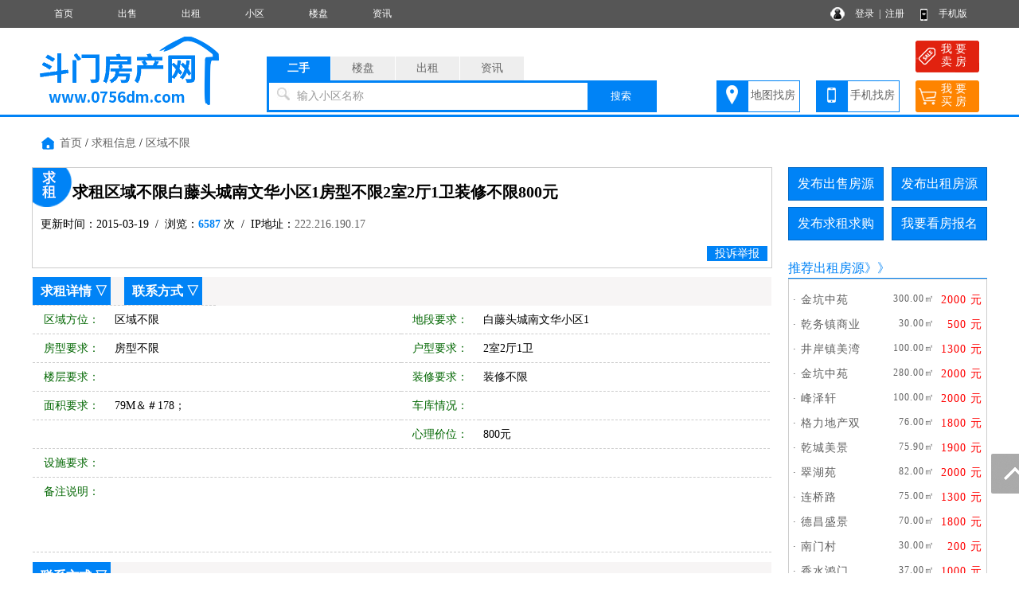

--- FILE ---
content_type: text/html; charset=utf-8
request_url: http://www.0756dm.com/hire/10000135.html
body_size: 7036
content:
<!DOCTYPE html PUBLIC "-//W3C//DTD XHTML 1.0 Transitional//EN" "http://www.w3.org/TR/xhtml1/DTD/xhtml1-transitional.dtd">
<html xmlns="http://www.w3.org/1999/xhtml">
<head>
<meta http-equiv="Content-Type" content="text/html; charset=utf-8" />
<title>求租区域不限白藤头城南文华小区1房型不限2室2厅1卫装修不限800元,斗门房产网</title>
<meta name="keywords" content="求租斗门二手房,求租区域不限白藤头城南文华小区1房型不限2室2厅1卫装修不限800元,斗门房产网">
<meta name="description" content="珠海斗门房产网是集斗门房价走势、斗门新楼盘报名、斗门二手房信息、斗门出租房信息、斗门小区大全、斗门房产中介名录的专业斗门房地产信息网站。">
<link rel="stylesheet" href="/css.css" type="text/css">
<script src="/image/jquery.min.js"></script>
<script src="/yimao.js"></script>
<script src="/image/layer.js"></script>
</head>
<body>
<div id="top"><ul><li class=topli><a href='/'>首页</a></li>
<li class=topli><a href='/sale/'>出售</a></li>
<li class=topli><a href='/rent/'>出租</a></li>
<li class=topli><a href='/xiaoqu/'>小区</a></li>
<li class=topli><a href='/house/'>楼盘</a></li>
<li class=topli><a href='/news/'>资讯</a></li>
<li class="top_right" style="width:200px;">&nbsp;&nbsp;
<a href="/login_user.html">登录</a>&nbsp;&nbsp;|&nbsp;&nbsp;<a href="/register_personal.html" target="_blank" style="margin-right:40px">注册</a>
<a href="/help/help18.html" target="_blank">手机版</a></li></ul></div>
<div id='yimao3'></div>
<div id='yimao3'></div>
<div id="yimao">
<ul style="width:20%; float:left; height:100px;position:relative;"><a href="/" style="position:absolute;bottom:0;"><img src="/yimao/logo.gif" width="100%" /></a></ul>
<ul style="width:50%; float:left;height:100px">
<form method="post" action="/searchposttop.php" name="search">
<div class="yimao-search-form">
<div id="search-bd" class="search-bd"><ul><li class="selected">二手</li><li>楼盘</li><li>出租</li><li>资讯</li></ul></div>
<div id="search-hd" class="search-hd">
<div class="search-bg"></div>
<input type="text" id="s1" class="search-input" name="sale"><input type="text" id="s2" class="search-input"  name="house"><input type="text" id="s3" class="search-input"  name="rent"><input type="text" id="s4" class="search-input"  name="news">
<span class="s1 pholder">输入小区名称</span><span class="s2 pholder">输入楼盘名称</span><span class="s3 pholder">输入小区名称</span><span class="s4 pholder">输入资讯标题</span>
<button id="submit" class="btn-search" value="搜索">搜索</button></div>
</div>
</form>
</ul>
<ul class="search-right"><div style="width:360px;overflow: hidden; margin:0px auto 0px auto"><li class="button1" style="background-image:url(/image/top_right_1.gif);"><a href="/xiaoqumap/">地图找房</a></li><li class="button1" style="background-image:url(/image/top_right_2.gif);"><a href="/help/help18.html" target="_blank">手机找房</a></li><li class="button2" style="background-image:url(/image/top_right_3.gif);"><a href="/isalepost.php"><p>我 要</p><p>卖 房</p></a></li><li class="button2" style="background-image:url(/image/top_right_4.gif);"><a href="/ineedpost.php?lx=mf"><p>我 要</p><p>买 房</p></a></li></div></ul>
</div>
<div id='yimao3'></div>
<div class="lanse"></div><div id='yimao3'></div>
<div id='yimao1200' >
<div id='content'>
<ul class='fydh'><a href="/">首页</a> / <a href="/hire/" target="_blank">求租信息</a> / <a href="/hire/search/air_qy区域不限.html" target="_blank">区域不限</a></ul>
<div id='contectleft'>
<div class="fytitle" style="background-image:url(/image/zu.png); background-repeat:no-repeat; background-position:0px 0px;">
<ul><li class="lit1">求租区域不限白藤头城南文华小区1房型不限2室2厅1卫装修不限800元</li></ul>
<ul><li class="lit2">更新时间：2015-03-19&nbsp;&nbsp;/&nbsp;&nbsp;浏览：<span>6587</span> 次&nbsp;&nbsp;/&nbsp;&nbsp;IP地址：<a href="http://ip.yimao.com/222.216.190.17.html" target="_blank">222.216.190.17</a></li></ul>
<ul><li class="lit3"><a href="javascript:;" id="tousu"><span>投诉举报</span></a></li></ul>
</div>
<script type="text/javascript">
 $('#tousu').on('click', function(){
    layer.open({
      type: 1,
	  title :'投诉举报',
      area: ['600px', '300px'],
      shadeClose: true, //点击遮罩关闭
      content: $('#tousutip')
    });
  });
</script>
<div class="fymiaoshu">
<ul style="background:#f7f5f5" id="fyxq"><li class=li7><a href="#fyxq">求租详情</a> ▽</li><li class=li7><a href="#lxfs">联系方式</a> ▽</li></ul>
<ul class=ul3><li class=li1>区域方位：</li><li class=li2>区域不限&nbsp;</li><li class=li1>地段要求：</li><li class=li2>白藤头城南文华小区1&nbsp;</li></ul>
<ul><li class=li1>房型要求：</li><li class=li2>房型不限&nbsp;</li><li class=li1>户型要求：</li><li class=li2>2室2厅1卫&nbsp;</li></ul>
<ul class=ul3><li class=li1>楼层要求：</li><li class=li2>&nbsp;</li><li class=li1>装修要求：</li><li class=li2>装修不限&nbsp;</li></ul>
<ul><li class=li1>面积要求：</li><li class=li2>79M＆＃178；&nbsp;</li><li class=li1>车库情况：</li><li class=li2>&nbsp;</li></ul>
<ul class=ul3><li class=li1>&nbsp;</li><li class=li2>&nbsp;</li><li class=li1>心理价位：</li><li class=li2>800元&nbsp;</li></ul>
<ul><li class=li1>设施要求：</li><li class=li5>&nbsp;</li></ul>
<ul class=ul3><li class=li1 style="height:93px">备注说明：</li><li style="width:820px;height:83px;line-height:17px;padding:5px;font-size:12px;"></li></ul>
</div>
<div class="fymiaoshu">
<ul style="background:#f7f5f5" id="lxfs"><li class=li6>联系方式 ▽</li></ul>
<div style="width:751px; float:left;"><ul><li class=li1_1>友情提示：</li><li class=li5_1><font color="#FF0000">来电咨询时请告知本信息来自斗门房产网，以获得更多帮助与信任。</font></li></ul>
<ul><li class=li1_1>联 系 人：</li><li class=li2_1>安生&nbsp;</li><li class=li1_1>手机号码：</li><li class=li2_1>13919392167 / 13919392167&nbsp;</li></ul>
<ul><li class=li1_1>微 信 号：</li><li class=li2_1>&nbsp;</li><li class=li1_1>QQ 号 码：</li><li class=li2_1><a href=tencent://message/?uin=&Site=QQ&Menu=yes><font ></font></a>&nbsp;</li></ul>
</div>
<div style="height:179px;">
<ul style="text-align:center; width:175px">
<img src="/pics/vip/wxno.jpg" style="max-width:170px; max-height:170px">
</ul></div>
</div>
</div>
<div id='contectright'>
<div>
<ul style="height:50px"><li class="btn" style="margin-right:10px;"><a href="/user/salepost.php">发布出售房源</a></li><li class="btn"><a href="/user/rentpost.php">发布出租房源</a></li></ul>
<ul style="height:50px"><li class="btn" style="margin-right:10px;"><a href="/user/need1post.php?lx=mf">发布求租求购</a></li><li class="btn"><a href="/help/help7.html">我要看房报名</a></li></ul><ul><li class="btline"><a href="/renthot/" target="_blank">推荐出租房源</a>》》</li></ul>
<ul><li class="nrclock"><div style='margin:10px 0px'>
<ul style='float:left; padding:5px 5px'><li class='littlefy1'>· <a href='/rent/100000024.html' target='_blank' title='金坑中苑'>金坑中苑</a></li><li  class='littlefy2'>300.00㎡</li><li class='littlefy3'>2000 元</li></ul>
<ul style='float:left; padding:5px 5px'><li class='littlefy1'>· <a href='/rent/100000006.html' target='_blank' title='乾务镇商业街2期'>乾务镇商业</a></li><li  class='littlefy2'>30.00㎡</li><li class='littlefy3'>500 元</li></ul>
<ul style='float:left; padding:5px 5px'><li class='littlefy1'>· <a href='/rent/100000022.html' target='_blank' title='井岸镇美湾北小区'>井岸镇美湾</a></li><li  class='littlefy2'>100.00㎡</li><li class='littlefy3'>1300 元</li></ul>
<ul style='float:left; padding:5px 5px'><li class='littlefy1'>· <a href='/rent/100000025.html' target='_blank' title='金坑中苑'>金坑中苑</a></li><li  class='littlefy2'>280.00㎡</li><li class='littlefy3'>2000 元</li></ul>
<ul style='float:left; padding:5px 5px'><li class='littlefy1'>· <a href='/rent/100000023.html' target='_blank' title='峰泽轩'>峰泽轩</a></li><li  class='littlefy2'>100.00㎡</li><li class='littlefy3'>2000 元</li></ul>
<ul style='float:left; padding:5px 5px'><li class='littlefy1'>· <a href='/rent/100000021.html' target='_blank' title='格力地产双子星'>格力地产双</a></li><li  class='littlefy2'>76.00㎡</li><li class='littlefy3'>1800 元</li></ul>
<ul style='float:left; padding:5px 5px'><li class='littlefy1'>· <a href='/rent/100000020.html' target='_blank' title='乾城美景'>乾城美景</a></li><li  class='littlefy2'>75.90㎡</li><li class='littlefy3'>1900 元</li></ul>
<ul style='float:left; padding:5px 5px'><li class='littlefy1'>· <a href='/rent/100000018.html' target='_blank' title='翠湖苑'>翠湖苑</a></li><li  class='littlefy2'>82.00㎡</li><li class='littlefy3'>2000 元</li></ul>
<ul style='float:left; padding:5px 5px'><li class='littlefy1'>· <a href='/rent/100000017.html' target='_blank' title='连桥路'>连桥路</a></li><li  class='littlefy2'>75.00㎡</li><li class='littlefy3'>1300 元</li></ul>
<ul style='float:left; padding:5px 5px'><li class='littlefy1'>· <a href='/rent/100000019.html' target='_blank' title='德昌盛景'>德昌盛景</a></li><li  class='littlefy2'>70.00㎡</li><li class='littlefy3'>1800 元</li></ul>
<ul style='float:left; padding:5px 5px'><li class='littlefy1'>· <a href='/rent/100000016.html' target='_blank' title='南门村'>南门村</a></li><li  class='littlefy2'>30.00㎡</li><li class='littlefy3'>200 元</li></ul>
<ul style='float:left; padding:5px 5px'><li class='littlefy1'>· <a href='/rent/100000009.html' target='_blank' title='香水鸿门'>香水鸿门</a></li><li  class='littlefy2'>37.00㎡</li><li class='littlefy3'>1000 元</li></ul>
<ul style='float:left; padding:5px 5px'><li class='littlefy1'>· <a href='/rent/100000008.html' target='_blank' title='华策岭峰国际二期'>华策岭峰国</a></li><li  class='littlefy2'>80.00㎡</li><li class='littlefy3'>1600 元</li></ul>
<ul style='float:left; padding:5px 5px'><li class='littlefy1'>· <a href='/rent/100000013.html' target='_blank' title='香水鸿门'>香水鸿门</a></li><li  class='littlefy2'>60.00㎡</li><li class='littlefy3'>1300 元</li></ul>
<ul style='float:left; padding:5px 5px'><li class='littlefy1'>· <a href='/rent/100000012.html' target='_blank' title='嘉景名苑'>嘉景名苑</a></li><li  class='littlefy2'>89.00㎡</li><li class='littlefy3'>1200 元</li></ul>
</div>
</li></ul>
<ul><li class="btline">最新资讯》》</li></ul>
<ul style="margin-bottom:5px"><li class="nrclock"><p style='margin:8px 5px;'>● <a href='/news/10001402.html' target='_blank'>四大行下调珠海首套房贷利率</a></p>
<p style='margin:8px 5px;'>● <a href='/news/10001401.html' target='_blank'>珠海新一轮拟放宽入户条件！</a></p>
<p style='margin:8px 5px;'>● <a href='/news/10001400.html' target='_blank'>入户珠海很简单！快来看～</a></p>
<p style='margin:8px 5px;'>● <a href='/news/10001399.html' target='_blank'>珠海买房｜2022最新政策 珠海</a></p>
<p style='margin:8px 5px;'>● <a href='/news/10001398.html' target='_blank'>珠海买房｜2022最新政策 珠海</a></p>
<p style='margin:8px 5px;'>● <a href='/news/10001397.html' target='_blank'>珠海买房＆入户政策（2023版</a></p>
<p style='margin:8px 5px;'>● <a href='/news/10001396.html' target='_blank'>权威解读！中央重磅定调房地</a></p>
<p style='margin:8px 5px;'>● <a href='/news/10001395.html' target='_blank'>2023房地产行业拥抱新周期</a></p>
<p style='margin:8px 5px;'>● <a href='/news/10001394.html' target='_blank'>珠海房价怎么了？情侣路豪宅</a></p>
<p style='margin:8px 5px;'>● <a href='/news/10001393.html' target='_blank'>海房价2022年跌了16%，平均一</a></p>
<p style='margin:8px 5px;'>● <a href='/news/10001392.html' target='_blank'>2022年珠海房地产企业销售业</a></p>
<p style='margin:8px 5px;'>● <a href='/news/10001391.html' target='_blank'>昨天，26个项目签约落户珠海</a></p>
<p style='margin:8px 5px;'>● <a href='/news/10001390.html' target='_blank'>富山新城最新规划获批 打造国</a></p>
<p style='margin:8px 5px;'>● <a href='/news/10001389.html' target='_blank'>富山工业园打造高端制造业集</a></p>
<p style='margin:8px 5px;'>● <a href='/news/10001388.html' target='_blank'>千亿产业新城 首付15万起住臻</a></p>
</li></ul>
</div>
</div>
</div>
</div>
<div id='yimao1200' style="margin-top:10px">
<ul class="warning"><li><img src="/image/warning.png"/> 免责声明:本站所刊载的所有的房源信息、活动信息、资料及图片均由网站用户提供，其真实性、合法性由信息发布人负责，本网站不声明或保证其内容之正确性或可靠性。所有信息请与经纪公司、房产公司、家装公司、业主个人等确认为准！</li></ul>
</div><div id='yimao20'></div>
<div class="lanse"></div><div id='yimao3'></div>
<div id='yimao20'></div>
<div class="yimao1200">
<div style="line-height:30px; margin-bottom:30px"><a href="/help/">帮助说明</a>　｜　<a href="/help/help1.html">法律声明</a>　｜　<a href="/help/help2.html">关于我们</a>　｜　<a href="/help/help3.html">收费标准</a>　｜　<a href="/help/help9.html">联系我们</a>　｜　<a href="/help/help20.html">留言咨询</a></div>
</div>
<div id="yimao">
<div id="botleft">
<div style="height:35px;">珠海斗门房产网＆斗门房产网 版权所有 珠海斗门房地产信息服务部</div>
<div style="height:35px;">客户合作联系电话18666127669  中介客服联系微信：gdyf002</div>
<div style="height:35px;" class='bot3'> 珠海斗门房产网客服微信gdyf002   斗门房产网--成立于2013年，服务珠海和斗门本土十年！</div>
<div style="height:35px;"><a href="http://www.beian.miit.gov.cn/" target="_blank">粤ICP备16101288号-3</a></div>
</div>
<div id="botright">
</div>
</div>
<div class="yimao1200" style="text-align:center"><script>
var _hmt = _hmt || [];
(function() {
  var hm = document.createElement("script");
  hm.src = "https://hm.baidu.com/hm.js?5517430da58b96782e5d80f9da60a826";
  var s = document.getElementsByTagName("script")[0]; 
  s.parentNode.insertBefore(hm, s);
})();
</script>
</div>
<div class="guide">
<div class="guide-wrap">
<a href="javascript:window.scrollTo(0,0)" class="top" title="回顶部"><span>回顶部</span></a>
</div>
</div>
<script>(function(){var bp=document.createElement('script');var curProtocol=window.location.protocol.split(':')[0];if(curProtocol === 'https'){bp.src = 'https://zz.bdstatic.com/linksubmit/push.js';}else{bp.src = 'http://push.zhanzhang.baidu.com/push.js';}var s=document.getElementsByTagName("script")[0];s.parentNode.insertBefore(bp,s);})();</script><script type="text/javascript">
 $('#erweima').on('click', function(){
layer.open({
  type: 1,
  title: false,
  closeBtn: 1,
  area: '600px',
  skin: 'layui-layer-nobg', //没有背景色
  shadeClose: true,
  content: $('#erweima_pic')
});
  });  
//调用示例
layer.photos({
  closeBtn: 1,
  photos: '#layer-photos-demo',
  anim: 5 //0-6的选择，指定弹出图片动画类型，默认随机（请注意，3.0之前的版本用shift参数）
});    
</script>
</body>
<div id="tousutip">
<form method="post" action="/guestsave.php" name="tousu">
<input type="hidden" name="YYH" value="0">
<input type="hidden" name="YLX" value="系统">
<input type="hidden" name="YWZ" value="hire/10000135.html">
<input type="hidden" name="YWJ" value="hire">
<input type="hidden" name="YBH" value="10000135">
<ul><li class="lia">投诉类型：</li><li class="lib"><select name="YNR" style="width:200px" class="inputa"><option>房源信息无效</option><option>中介冒充个人</option><option>房源已经成交</option><option>资讯信息有误</option><option>其他原因删除</option></select>&nbsp;</li></ul>
<ul><li class="lia">投诉内容：</li><li class="lib"><input class="inputa" type="text" name="YNR1" style="width:400px" maxlength="200"> 选填</li></ul>
<ul><li class="lia">您的姓名：</li><li class="lib"><input class="inputa" type="text" name="YXM4100" style="width:200px" maxlength="10"> <font color="#FF0000">*</font></li></ul>
<ul><li class="lia">联系手机：</li><li class="lib"><input class="inputa" type="text" name="YSJ7266" style="width:200px" maxlength="11"  onkeyup="this.value=this.value.replace(/\D/g,'')"> <font color="#FF0000">*</font></li></ul>
<ul><li class="lia">验 证 码：</li><li class="lib"><input type="text" id="YIM" name="YIM" style="width:80px;height:22px" maxlength="5"> <img  title="点击刷新" alt="验证码" src="/captcha.php" align="absbottom" onClick="this.src='/captcha.php?id='+Math.random();" style="cursor:pointer;"></img></li></ul>
<ul><li class="lia">确认提交：</li><li class="lib"><input class="inputa" style="padding:5px 10px; border:0px; background:url(/image/fytitle.png); color:#FFFFFF; cursor:pointer" type="submit" name="Submit" value="确认提交" onClick="return chk();"></li></ul>
</form>
</div></html>
